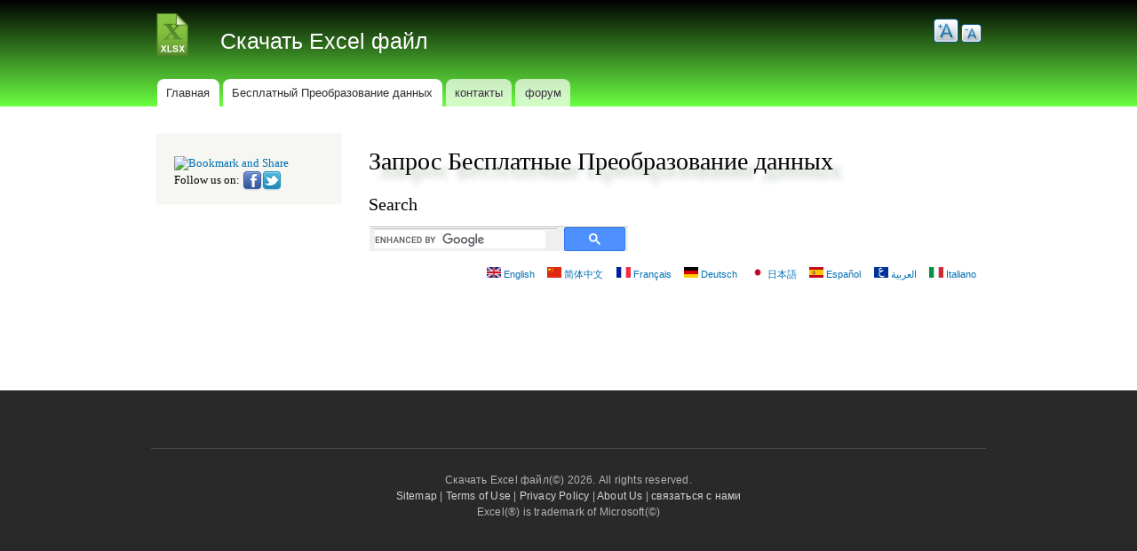

--- FILE ---
content_type: text/html; charset=utf-8
request_url: https://www.downloadexcelfiles.com/ru
body_size: 6240
content:
<!DOCTYPE html PUBLIC "-//W3C//DTD XHTML+RDFa 1.0//EN"
  "http://www.w3.org/MarkUp/DTD/xhtml-rdfa-1.dtd">
<html xmlns="http://www.w3.org/1999/xhtml" xml:lang="ru" version="XHTML+RDFa 1.0" dir="ltr"
  xmlns:content="http://purl.org/rss/1.0/modules/content/"
  xmlns:dc="http://purl.org/dc/terms/"
  xmlns:foaf="http://xmlns.com/foaf/0.1/"
  xmlns:og="http://ogp.me/ns#"
  xmlns:rdfs="http://www.w3.org/2000/01/rdf-schema#"
  xmlns:sioc="http://rdfs.org/sioc/ns#"
  xmlns:sioct="http://rdfs.org/sioc/types#"
  xmlns:skos="http://www.w3.org/2004/02/skos/core#"
  xmlns:xsd="http://www.w3.org/2001/XMLSchema#">

<head profile="http://www.w3.org/1999/xhtml/vocab">
  <meta http-equiv="Content-Type" content="text/html; charset=utf-8" />
<link href="https://www.downloadexcelfiles.com/el" rel="alternate" hreflang="el" />
<link href="https://www.downloadexcelfiles.com/zh-hans" rel="alternate" hreflang="zh-hans" />
<link href="https://www.downloadexcelfiles.com/fr" rel="alternate" hreflang="fr" />
<link href="https://www.downloadexcelfiles.com/de" rel="alternate" hreflang="de" />
<link href="https://www.downloadexcelfiles.com/ja" rel="alternate" hreflang="ja" />
<link href="https://www.downloadexcelfiles.com/es" rel="alternate" hreflang="es" />
<link href="https://www.downloadexcelfiles.com/ar" rel="alternate" hreflang="ar" />
<link href="https://www.downloadexcelfiles.com/bg" rel="alternate" hreflang="bg" />
<link href="https://www.downloadexcelfiles.com/ca" rel="alternate" hreflang="ca" />
<link href="https://www.downloadexcelfiles.com/hr" rel="alternate" hreflang="hr" />
<link href="https://www.downloadexcelfiles.com/cs" rel="alternate" hreflang="cs" />
<link href="https://www.downloadexcelfiles.com/fi" rel="alternate" hreflang="fi" />
<link href="https://www.downloadexcelfiles.com/he" rel="alternate" hreflang="he" />
<link href="https://www.downloadexcelfiles.com/hu" rel="alternate" hreflang="hu" />
<link href="https://www.downloadexcelfiles.com/id" rel="alternate" hreflang="id" />
<link href="https://www.downloadexcelfiles.com/it" rel="alternate" hreflang="it" />
<link href="https://www.downloadexcelfiles.com/pl" rel="alternate" hreflang="pl" />
<link href="https://www.downloadexcelfiles.com/pt-pt" rel="alternate" hreflang="pt-pt" />
<link href="https://www.downloadexcelfiles.com/ro" rel="alternate" hreflang="ro" />
<link href="https://www.downloadexcelfiles.com/ru" rel="alternate" hreflang="ru" />
<link href="https://www.downloadexcelfiles.com/sv" rel="alternate" hreflang="sv" />
<link href="https://www.downloadexcelfiles.com/th" rel="alternate" hreflang="th" />
<link href="https://www.downloadexcelfiles.com/tr" rel="alternate" hreflang="tr" />
<link href="https://www.downloadexcelfiles.com/vi" rel="alternate" hreflang="vi" />
<link rel="shortcut icon" href="https://www.downloadexcelfiles.com/sites/default/files/xlsx48_0.png" type="image/png" />
<link href="https://www.downloadexcelfiles.com/" rel="alternate" hreflang="en" />
<link href="/vi" rel="alternate" hreflang="vi" />
<link rel="alternate" href="https://m.downloadexcelfiles.com/ru" media="only screen and (max-width: 640px)" />
<link href="/" rel="alternate" hreflang="en" />
<link href="/zh-hans" rel="alternate" hreflang="zh-hans" />
<link href="/fr" rel="alternate" hreflang="fr" />
<link href="/de" rel="alternate" hreflang="de" />
<link href="/ja" rel="alternate" hreflang="ja" />
<link href="/es" rel="alternate" hreflang="es" />
<link href="/ar" rel="alternate" hreflang="ar" />
<link href="/bg" rel="alternate" hreflang="bg" />
<link href="/ca" rel="alternate" hreflang="ca" />
<link href="/hr" rel="alternate" hreflang="hr" />
<link href="/cs" rel="alternate" hreflang="cs" />
<link href="/fi" rel="alternate" hreflang="fi" />
<link href="/el" rel="alternate" hreflang="el" />
<link href="/tr" rel="alternate" hreflang="tr" />
<link href="/th" rel="alternate" hreflang="th" />
<link href="/sv" rel="alternate" hreflang="sv" />
<link href="/ru" rel="alternate" hreflang="ru" />
<link href="/ro" rel="alternate" hreflang="ro" />
<link href="/pt-pt" rel="alternate" hreflang="pt-pt" />
<link href="/pl" rel="alternate" hreflang="pl" />
<link href="/it" rel="alternate" hreflang="it" />
<link href="/id" rel="alternate" hreflang="id" />
<link href="/hu" rel="alternate" hreflang="hu" />
<link href="/he" rel="alternate" hreflang="he" />
		<script async src="https://pagead2.googlesyndication.com/pagead/js/adsbygoogle.js?client=ca-pub-9965229067562548" crossorigin="anonymous"></script><meta name="generator" content="Drupal 7 (http://drupal.org)" />
<link rel="canonical" href="https://www.downloadexcelfiles.com/ru" />
<link rel="shortlink" href="https://www.downloadexcelfiles.com/ru" />
  <title>Скачать Excel файл |</title>
  <link type="text/css" rel="stylesheet" href="https://www.downloadexcelfiles.com/sites/default/files/css/css_xE-rWrJf-fncB6ztZfd2huxqgxu4WO-qwma6Xer30m4.css" media="all" />
<link type="text/css" rel="stylesheet" href="https://www.downloadexcelfiles.com/sites/default/files/css/css_Rfz0lXnnrjQlinoHsmzg6YFKi9vCpdsCEM-KisfdAYc.css" media="all" />
<link type="text/css" rel="stylesheet" href="https://www.downloadexcelfiles.com/sites/default/files/css/css_XgXmW2EDJGErBOAv7YgCiroSsJGPq9odASk1fj5d-V8.css" media="all" />
<link type="text/css" rel="stylesheet" href="https://www.downloadexcelfiles.com/sites/default/files/css/css_5QY_u06-fa9qjIOQYfd9tpzliqejUYEFq967EVG0dsY.css" media="all" />
<link type="text/css" rel="stylesheet" href="https://www.downloadexcelfiles.com/sites/default/files/css/css_2THG1eGiBIizsWFeexsNe1iDifJ00QRS9uSd03rY9co.css" media="print" />

<!--[if lte IE 7]>
<link type="text/css" rel="stylesheet" href="https://www.downloadexcelfiles.com/sites/all/themes/anu_bartik/css/ie.css?t2xdl5" media="all" />
<![endif]-->

<!--[if IE 6]>
<link type="text/css" rel="stylesheet" href="https://www.downloadexcelfiles.com/sites/all/themes/anu_bartik/css/ie6.css?t2xdl5" media="all" />
<![endif]-->
  <script type="text/javascript" src="https://www.downloadexcelfiles.com/sites/default/files/js/js_vDrW3Ry_4gtSYaLsh77lWhWjIC6ml2QNkcfvfP5CVFs.js"></script>
<script type="text/javascript" src="https://www.downloadexcelfiles.com/sites/default/files/js/js_Hcz2lMK1rJbAzEO5SPznTvt6v3jaez_8_2nGgpKqXFQ.js"></script>
<script type="text/javascript" src="https://www.downloadexcelfiles.com/sites/default/files/js/js_wAv8P14WmSZN_jR28CHzfJONnF1DAgKPUvltsmJTB2w.js"></script>
<script type="text/javascript" src="https://www.downloadexcelfiles.com/sites/default/files/js/js_zvAQdp0onrvF-g1QrSQlZa7Wv1dSEYChksx2y9GEij8.js"></script>
<script type="text/javascript" src="https://www.downloadexcelfiles.com/sites/all/modules/lightbox2/js/lightbox.js?1768494726"></script>
<script type="text/javascript">
<!--//--><![CDATA[//><!--
var text_resize_scope = "main";
          var text_resize_minimum = "12";
          var text_resize_maximum = "25";
          var text_resize_line_height_allow = false;
          var text_resize_line_height_min = 16;
          var text_resize_line_height_max = 36;
//--><!]]>
</script>
<script type="text/javascript" src="https://www.downloadexcelfiles.com/sites/default/files/js/js_yrbuGASa6VTN1eTNdZTcYupCG0eRNfV8JLNLp4b5fq0.js"></script>
<script type="text/javascript">
<!--//--><![CDATA[//><!--
(function(i,s,o,g,r,a,m){i["GoogleAnalyticsObject"]=r;i[r]=i[r]||function(){(i[r].q=i[r].q||[]).push(arguments)},i[r].l=1*new Date();a=s.createElement(o),m=s.getElementsByTagName(o)[0];a.async=1;a.src=g;m.parentNode.insertBefore(a,m)})(window,document,"script","https://www.google-analytics.com/analytics.js","ga");ga("create", "UA-17149932-24", {"cookieDomain":".downloadexcelfiles.com"});ga("send", "pageview");
//--><!]]>
</script>
<script type="text/javascript">
<!--//--><![CDATA[//><!--
jQuery.extend(Drupal.settings, {"basePath":"\/","pathPrefix":"ru\/","ajaxPageState":{"theme":"anu_bartik","theme_token":"4xqEIyhLtZ9hI4r3--zeZM17p3zSbfOQ2AQ5E6BQXIs","js":{"misc\/jquery.js":1,"misc\/jquery.once.js":1,"misc\/drupal.js":1,"misc\/jquery.cookie.js":1,"sites\/all\/modules\/beautytips\/js\/jquery.bt.min.js":1,"sites\/all\/modules\/beautytips\/js\/beautytips.min.js":1,"sites\/all\/modules\/custom\/anu_mobile_detect\/anumobile.js":1,"sites\/all\/modules\/extlink\/extlink.js":1,"public:\/\/languages\/ru_Bna_46WbnjQfoWPPJ5P8S88eI0XqaXYWf1wse1bnDoA.js":1,"sites\/all\/modules\/lightbox2\/js\/lightbox.js":1,"0":1,"sites\/all\/modules\/text_resize\/text_resize.js":1,"sites\/all\/modules\/google_analytics\/googleanalytics.js":1,"1":1},"css":{"modules\/system\/system.base.css":1,"modules\/system\/system.menus.css":1,"modules\/system\/system.messages.css":1,"modules\/system\/system.theme.css":1,"sites\/all\/modules\/custom\/anu_mobile_detect\/anudetectmobile.css":1,"sites\/all\/modules\/calendar\/css\/calendar_multiday.css":1,"sites\/all\/modules\/calendar_tooltips\/calendar_tooltips.css":1,"modules\/comment\/comment.css":1,"sites\/all\/modules\/date\/date_api\/date.css":1,"modules\/field\/theme\/field.css":1,"modules\/node\/node.css":1,"modules\/search\/search.css":1,"modules\/user\/user.css":1,"sites\/all\/modules\/extlink\/extlink.css":1,"modules\/forum\/forum.css":1,"sites\/all\/modules\/views\/css\/views.css":1,"sites\/all\/modules\/ctools\/css\/ctools.css":1,"sites\/all\/modules\/lightbox2\/css\/lightbox.css":1,"sites\/all\/modules\/text_resize\/text_resize.css":1,"themes\/bartik\/css\/layout.css":1,"themes\/bartik\/css\/style.css":1,"themes\/bartik\/css\/colors.css":1,"sites\/all\/themes\/anu_bartik\/styles\/anu-style.css":1,"sites\/all\/themes\/anu_bartik\/styles\/colors.css":1,"themes\/bartik\/css\/print.css":1,"sites\/all\/themes\/anu_bartik\/css\/ie.css":1,"sites\/all\/themes\/anu_bartik\/css\/ie6.css":1}},"lightbox2":{"rtl":"0","file_path":"\/(\\w\\w\/)public:\/","default_image":"\/sites\/all\/modules\/lightbox2\/images\/brokenimage.jpg","border_size":10,"font_color":"000","box_color":"fff","top_position":"","overlay_opacity":"0.8","overlay_color":"000","disable_close_click":true,"resize_sequence":0,"resize_speed":400,"fade_in_speed":400,"slide_down_speed":600,"use_alt_layout":false,"disable_resize":false,"disable_zoom":false,"force_show_nav":false,"show_caption":true,"loop_items":false,"node_link_text":"View Image Details","node_link_target":false,"image_count":"Image !current of !total","video_count":"Video !current of !total","page_count":"Page !current of !total","lite_press_x_close":"\u043d\u0430\u0436\u043c\u0438\u0442\u0435 \u003Ca href=\u0022#\u0022 onclick=\u0022hideLightbox(); return FALSE;\u0022\u003E\u003Ckbd\u003Ex\u003C\/kbd\u003E\u003C\/a\u003E \u0447\u0442\u043e\u0431\u044b \u0437\u0430\u043a\u0440\u044b\u0442\u044c","download_link_text":"","enable_login":false,"enable_contact":false,"keys_close":"c x 27","keys_previous":"p 37","keys_next":"n 39","keys_zoom":"z","keys_play_pause":"32","display_image_size":"original","image_node_sizes":"()","trigger_lightbox_classes":"","trigger_lightbox_group_classes":"","trigger_slideshow_classes":"","trigger_lightframe_classes":"","trigger_lightframe_group_classes":"","custom_class_handler":0,"custom_trigger_classes":"","disable_for_gallery_lists":true,"disable_for_acidfree_gallery_lists":true,"enable_acidfree_videos":true,"slideshow_interval":5000,"slideshow_automatic_start":true,"slideshow_automatic_exit":true,"show_play_pause":true,"pause_on_next_click":false,"pause_on_previous_click":true,"loop_slides":false,"iframe_width":600,"iframe_height":400,"iframe_border":1,"enable_video":false},"extlink":{"extTarget":0,"extClass":"ext","extLabel":"(link is external)","extImgClass":0,"extSubdomains":1,"extExclude":"","extInclude":"","extCssExclude":"","extCssExplicit":"","extAlert":0,"extAlertText":"This link will take you to an external web site. We are not responsible for their content.","mailtoClass":"mailto","mailtoLabel":"(link sends e-mail)"},"googleanalytics":{"trackOutbound":1,"trackMailto":1,"trackDownload":1,"trackDownloadExtensions":"7z|aac|arc|arj|asf|asx|avi|bin|csv|doc(x|m)?|dot(x|m)?|exe|flv|gif|gz|gzip|hqx|jar|jpe?g|js|mp(2|3|4|e?g)|mov(ie)?|msi|msp|pdf|phps|png|ppt(x|m)?|pot(x|m)?|pps(x|m)?|ppam|sld(x|m)?|thmx|qtm?|ra(m|r)?|sea|sit|tar|tgz|torrent|txt|wav|wma|wmv|wpd|xls(x|m|b)?|xlt(x|m)|xlam|xml|z|zip","trackDomainMode":1},"beautytips":{"calendar-tooltips":{"cssStyles":[],"cssSelect":".calendar-calendar .mini-day-on a, .calendar-calendar .day a, .calendar-calendar .mini-day-on span, .calendar-calendar .day span","contentSelector":"$(this).next().html()","trigger":["mouseover","mouseout"],"list":["cssStyles","contentSelector","trigger"]}}});
//--><!]]>
</script>
</head>
<body class="html front not-logged-in one-sidebar sidebar-first page-node page-node- page-node-820 node-type-page i18n-ru" >
  <div id="skip-link">
    <a href="#main-content" class="element-invisible element-focusable">Перейти к основному содержанию</a>
  </div>
    <div id="page-wrapper"><div id="page">

  <div id="header" class="without-secondary-menu"><div class="section clearfix">

          <a href="/ru" title="Главная" rel="home" id="logo">
        <img src="https://www.downloadexcelfiles.com/sites/default/files/xlsx48.png" alt="Главная" />
      </a>
    
          <div id="name-and-slogan">

                              <div id="site-name">
              <strong>
                <a href="/ru" title="Главная" rel="home"><span>Скачать Excel файл</span></a>
              </strong>
            </div>
                  
        
      </div> <!-- /#name-and-slogan -->
    
      <div class="region region-header">
    <div id="block-text-resize-0" class="block block-text-resize">

    <h2 class="element-invisible">Text Resize</h2>
  
  <div class="content">
    <a href="javascript:;" class="changer" id="text_resize_decrease"><sup>-</sup>A</a> <a href="javascript:;" class="changer" id="text_resize_increase"><sup>+</sup>A</a><div id="text_resize_clear"></div>  </div>
</div>
  </div>

          <div id="main-menu" class="navigation">
        <h2 class="element-invisible">Главное меню</h2><ul id="main-menu-links" class="links clearfix"><li class="menu-218 first active"><a href="/ru" title="" class="active">Главная</a></li>
<li class="menu-678 active-trail active"><a href="/ru/zapros-besplatnye-preobrazovanie-dannyh" class="active-trail active">Бесплатный Преобразование данных</a></li>
<li class="menu-671"><a href="/ru/contact" title="">контакты</a></li>
<li class="menu-686 last"><a href="/ru/forums/general-discussion" title="">форум</a></li>
</ul>      </div> <!-- /#main-menu -->
    
    
  </div></div> <!-- /.section, /#header -->

  
  
  <div id="main-wrapper" class="clearfix"><div id="main" class="clearfix">

    
          <div id="sidebar-first" class="column sidebar"><div class="section">
          <div class="region region-sidebar-first">
    <div id="block-block-3" class="block block-block">

    
  <div class="content">
    <div> 
  <!-- AddThis Button BEGIN --> 
  <a href="http://www.addthis.com/bookmark.php?v=300&amp;pubid=ra-4ed5fa1d3aa24279" class="addthis_button" rel="nofollow"><img src="https://s7.addthis.com/static/btn/v2/lg-share-en.gif" width="125" height="16" alt="Bookmark and Share" style="border:0" /></a> 
  <script type="text/javascript">var addthis_config = {"data_track_addressbar":true};</script> 
  <script type="text/javascript" src="//s7.addthis.com/js/300/addthis_widget.js#pubid=ra-4ed5fa1d3aa24279"></script> 
  <!-- AddThis Button END --><br />
  Follow us on: <a href="https://www.facebook.com/DownloadExcelFiles" rel="nofollow"><img src="https://www.bookrailticket.com/sites/default/files/img/facebook_22.png" width="22" height="22" alt="Facebook" title="Connect to us on Facebook"  style="vertical-align:middle" /></a><a href="https://twitter.com/dwnldexcelfiles" rel="nofollow"><img src="https://www.bookrailticket.com/sites/default/files/img/twitter_22.png" width="22" height="22" alt="Twitter" title="Connect to us on Twitter" style="vertical-align:middle"  /></a></div>
  </div>
</div>
  </div>
      </div></div> <!-- /.section, /#sidebar-first -->
    
    <div id="content" class="column"><div class="section">
            <a id="main-content"></a>
                    <h1 class="title" id="page-title">
          Запрос Бесплатные Преобразование данных        </h1>
                          <div class="tabs">
                  </div>
                          <div class="region region-content">
    <div id="block-block-6" class="block block-block">

    <h2>Search</h2>
  
  <div class="content">
    <script async src="https://cse.google.com/cse.js?cx=partner-pub-9965229067562548:7351334829"></script>
<div class="gcse-search"></div>  </div>
</div>
<div id="block-system-main" class="block block-system">

    
  <div class="content">
    <div id="node-820" class="node node-page node-full clearfix" about="/ru/zapros-besplatnye-preobrazovanie-dannyh" typeof="foaf:Document">

      <span property="dc:title" content="Запрос Бесплатные Преобразование данных" class="rdf-meta element-hidden"></span><span property="sioc:num_replies" content="0" datatype="xsd:integer" class="rdf-meta element-hidden"></span>
  
  <div class="content clearfix">
      </div>

      <div class="link-wrapper">
      <ul class="links inline"><li class="translation_en first"><a href="/request-free-data-conversion" title="Request for Free Data Conversion" class="translation-link" xml:lang="en" hreflang="en"><img class="language-icon" typeof="foaf:Image" src="https://www.downloadexcelfiles.com/sites/all/modules/languageicons/flags/en.png" width="16" height="12" alt="English" title="English" /> English</a></li>
<li class="translation_zh-hans"><a href="/zh-hans/suo-qu-mian-fei-zi-liao-zhuan-huan" title="索取免费资料转换" class="translation-link" xml:lang="zh-hans" hreflang="zh-hans"><img class="language-icon" typeof="foaf:Image" src="https://www.downloadexcelfiles.com/sites/all/modules/languageicons/flags/zh-hans.png" width="16" height="12" alt="简体中文" title="简体中文" /> 简体中文</a></li>
<li class="translation_fr"><a href="/fr/demande-de-conversion-de-donnees-libre" title="Conversion de données gratuitement" class="translation-link" xml:lang="fr" hreflang="fr"><img class="language-icon" typeof="foaf:Image" src="https://www.downloadexcelfiles.com/sites/all/modules/languageicons/flags/fr.png" width="16" height="12" alt="Français" title="Français" /> Français</a></li>
<li class="translation_de"><a href="/de/fordern-free-data-conversion" title=" Kostenlose Daten-Konvertierung " class="translation-link" xml:lang="de" hreflang="de"><img class="language-icon" typeof="foaf:Image" src="https://www.downloadexcelfiles.com/sites/all/modules/languageicons/flags/de.png" width="16" height="12" alt="Deutsch" title="Deutsch" /> Deutsch</a></li>
<li class="translation_ja"><a href="/ja/wu-liao-detabian-huan-woyao-qiu" title="無料データ変換を要求" class="translation-link" xml:lang="ja" hreflang="ja"><img class="language-icon" typeof="foaf:Image" src="https://www.downloadexcelfiles.com/sites/all/modules/languageicons/flags/ja.png" width="16" height="12" alt="日本語" title="日本語" /> 日本語</a></li>
<li class="translation_es"><a href="/es/solicitar-free-data-conversion" title="Convercion de datos gratis" class="translation-link" xml:lang="es" hreflang="es"><img class="language-icon" typeof="foaf:Image" src="https://www.downloadexcelfiles.com/sites/all/modules/languageicons/flags/es.png" width="16" height="12" alt="Español" title="Español" /> Español</a></li>
<li class="translation_ar"><a href="/ar/tlb-thwyl-lbynt-mjn" title="طلب تحويل البيانات مجانا" class="translation-link" xml:lang="ar" hreflang="ar"><img class="language-icon" typeof="foaf:Image" src="https://www.downloadexcelfiles.com/sites/all/modules/languageicons/flags/ar.png" width="16" height="12" alt="العربية" title="العربية" /> العربية</a></li>
<li class="translation_it last"><a href="/it/conversione-gratuita-dei-dati" title="Conversione gratuita dei dati" class="translation-link" xml:lang="it" hreflang="it"><img class="language-icon" typeof="foaf:Image" src="https://www.downloadexcelfiles.com/sites/all/modules/languageicons/flags/it.png" width="16" height="12" alt="Italiano" title="Italiano" /> Italiano</a></li>
</ul>    </div>
  
  
</div>
  </div>
</div>
  </div>
      
    </div></div> <!-- /.section, /#content -->

    
  </div></div> <!-- /#main, /#main-wrapper -->

  
  <div id="footer-wrapper"><div class="section">

    
          <div id="footer" class="clearfix">
          <div class="region region-footer">
    <div id="block-block-1" class="block block-block">

    
  <div class="content">
    <div style="text-align:center;margin:auto auto">Скачать Excel файл(©) 2026. All rights reserved. <br /> <a href="https://www.downloadexcelfiles.com/ru/sitemap">Sitemap</a> | <a href="https://www.downloadexcelfiles.com/ru/terms">Terms of Use</a> | <a href="https://www.downloadexcelfiles.com/ru/privacy">Privacy Policy</a>  | <a href="https://www.downloadexcelfiles.com/ru/about">About Us</a> | <a href="https://www.downloadexcelfiles.com/ru/contact">связаться с нами</a>   
<br /><span>Excel(&reg;) is trademark of Microsoft(&copy;)</span>
</div>  </div>
</div>
  </div>
      </div> <!-- /#footer -->
    
  </div></div> <!-- /.section, /#footer-wrapper -->

</div></div> <!-- /#page, /#page-wrapper -->
  </body>
</html>


--- FILE ---
content_type: text/html; charset=utf-8
request_url: https://www.google.com/recaptcha/api2/aframe
body_size: 115
content:
<!DOCTYPE HTML><html><head><meta http-equiv="content-type" content="text/html; charset=UTF-8"></head><body><script nonce="49GX7dY7kaCQ2-K9ImdOqQ">/** Anti-fraud and anti-abuse applications only. See google.com/recaptcha */ try{var clients={'sodar':'https://pagead2.googlesyndication.com/pagead/sodar?'};window.addEventListener("message",function(a){try{if(a.source===window.parent){var b=JSON.parse(a.data);var c=clients[b['id']];if(c){var d=document.createElement('img');d.src=c+b['params']+'&rc='+(localStorage.getItem("rc::a")?sessionStorage.getItem("rc::b"):"");window.document.body.appendChild(d);sessionStorage.setItem("rc::e",parseInt(sessionStorage.getItem("rc::e")||0)+1);localStorage.setItem("rc::h",'1768494730782');}}}catch(b){}});window.parent.postMessage("_grecaptcha_ready", "*");}catch(b){}</script></body></html>